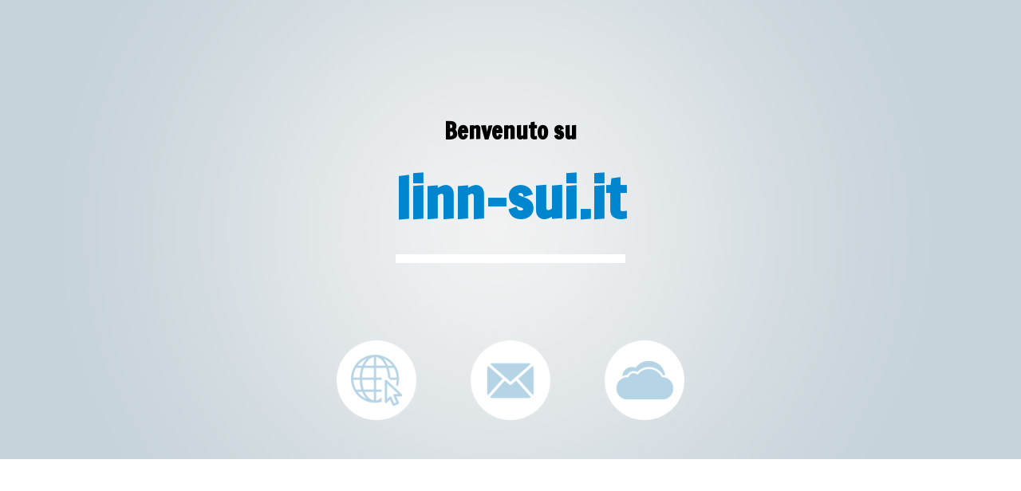

--- FILE ---
content_type: text/html
request_url: http://linn-sui.it/
body_size: 1309
content:
<!DOCTYPE html PUBLIC "-//W3C//DTD XHTML 1.0 Transitional//EN" "http://www.w3.org/TR/xhtml1/DTD/xhtml1-transitional.dtd">
<html xmlns="http://www.w3.org/1999/xhtml">
<head>
<meta http-equiv="Content-Type" content="text/html; charset=utf-8" />
<meta name="viewport" content="width=device-width, initial-scale=1.0, minimum-scale=1.0, maximum-scale=1.0, user-scalable=no">
<title>linn-sui.it</title>
<link href="https://fonts.googleapis.com/css?family=Francois+One" rel="stylesheet">
<link href="https://fonts.googleapis.com/css?family=Open+Sans+Condensed:300" rel="stylesheet"> 
<style type="text/css">
<!--
body { background-color:#FFF; font-family:'Francois One', sans-serif; text-align:center; padding:0; margin:0; font-size:16px; }
.top { height:36em; background-image:url(img/bg_top.jpg); background-position:center; background-repeat:no-repeat; }
.top > div { padding-top:9em; }
.bottom > div { padding-top:9.5em; }
h1 { color:#0086cf; font-size:4.4em; margin:0.2em 0 0.7em; border-bottom:0.15em solid #FFF; display:inline-block; padding-bottom:0.3em; }
h2 { font-size:1.8em; margin:0; }
.icone img { margin:3em 2em; width:6.25em; }
p { font-size:1em; font-family:'Open Sans Condensed', sans-serif; line-height:1.6em; }
.bottom img { width:12.5em; }
.mobile { display:none; }
a { text-decoration:none; color:#000; }
a:hover { color:#0086cf; }

@media only screen and (max-width: 800px) {
	body { font-size:12px; }
	h1 { font-size:2.5em; }
	.icone img { margin:3em 1.6em; width:6.25em; }
	.mobile { display:block; }
	.top { height:30em; }
	.top > div { padding-top:6em; }
	.bottom > div { padding-top:3em; }
}

-->
</style>
</head>

<body>
<div class="top">
	<div>
		<h2>Benvenuto su</h2>
		<h1>linn-sui.it</h1>
		<div class="icone">
			<img src="img/ico_web.png" />
			<img src="img/ico__mail.png" />
			<img src="img/ico_cloud.png" />
		</div>
	</div>
</div>

<!--
<div class="bottom">
	<div>
		<img src="img/logo_byte.png" /><br />
		<p>Questo sito è ospitato presso i server di BYTE elaborazioni s.r.l.<br />
		Via Romana 129/131 - 52100 Arezzo - Tel. 0575 904934 -<br class="mobile" /> <a href="http://www.byte-elaborazioni.com">www.byte-elaborazioni.com</a> - <a href="mailto:info@byte-elaborazioni.com">info@byte-elaborazioni.com</a></p>
	</div>
</div>
-->
</body>
</html>
